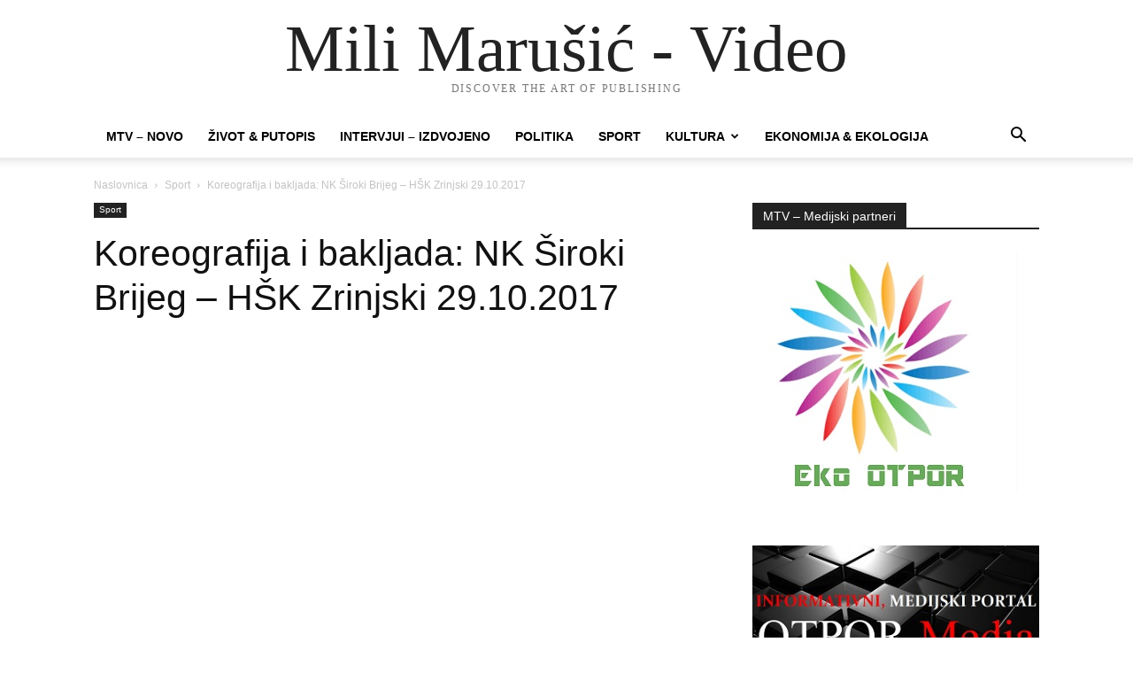

--- FILE ---
content_type: text/html; charset=UTF-8
request_url: http://www.mtv.ba/wp-admin/admin-ajax.php?td_theme_name=Newspaper&v=12.7.1
body_size: 252
content:
{"3619":81}

--- FILE ---
content_type: text/html; charset=utf-8
request_url: https://www.google.com/recaptcha/api2/aframe
body_size: 267
content:
<!DOCTYPE HTML><html><head><meta http-equiv="content-type" content="text/html; charset=UTF-8"></head><body><script nonce="Y_7zDW-tdTM1HlN5SulEpw">/** Anti-fraud and anti-abuse applications only. See google.com/recaptcha */ try{var clients={'sodar':'https://pagead2.googlesyndication.com/pagead/sodar?'};window.addEventListener("message",function(a){try{if(a.source===window.parent){var b=JSON.parse(a.data);var c=clients[b['id']];if(c){var d=document.createElement('img');d.src=c+b['params']+'&rc='+(localStorage.getItem("rc::a")?sessionStorage.getItem("rc::b"):"");window.document.body.appendChild(d);sessionStorage.setItem("rc::e",parseInt(sessionStorage.getItem("rc::e")||0)+1);localStorage.setItem("rc::h",'1764602335076');}}}catch(b){}});window.parent.postMessage("_grecaptcha_ready", "*");}catch(b){}</script></body></html>